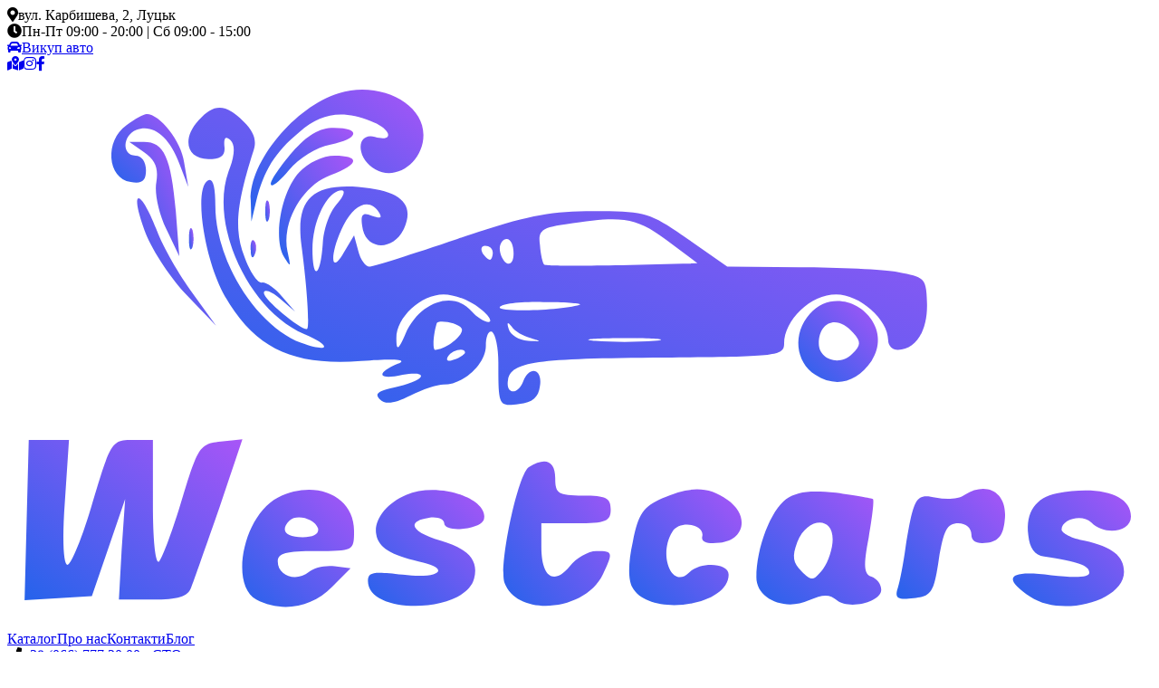

--- FILE ---
content_type: text/html; charset=UTF-8
request_url: https://westcars.ua/view-product/blok-abs-20d-mkpp-bosh3129-12-09-17-09
body_size: 11891
content:
<!DOCTYPE html>
<html lang="en"
    class="scrollbar-thin scrollbar-thumb-rounded scrollbar-track-gray-200 scrollbar-thumb-gray-400 hover:scrollbar-thumb-gray-500 dark:scrollbar-thumb-gray-100">

<head>
    <meta charset="utf-8">
    <meta name="viewport" content="width=device-width, initial-scale=1">
    <meta name="csrf-token" content="Z62tqPWESquUvMrfJQj28yfmBGjbB80xmdH57cMc">
    <link rel="shortcut icon" href="https://westcars.ua/favicon.ico" type="image/x-icon">
    <link rel="icon" href="https://westcars.ua/favicon.ico" type="image/x-icon">
    <title inertia>Westcars</title>

    <meta name="theme-color" content="#60A5FA" />
    <link rel="apple-touch-icon" href="https://westcars.ua/pwa-app-icons/icons/apple-touch-icon.png">
    <link rel="manifest" href="https://westcars.ua/./manifest.json">
    <!-- Google Tag Manager -->
       <script async src="https://www.googletagmanager.com/gtag/js?id=GTM-KHC5P73" type="781885bd62ece086451851d0-text/javascript"></script>
    <script type="781885bd62ece086451851d0-text/javascript">
        window.dataLayer = window.dataLayer || [];
            function gtag(){
                dataLayer.push(arguments);
            }
            gtag('js', new Date());
            gtag('config', 'GTM-KHC5P73');
    </script>
    <script type="781885bd62ece086451851d0-text/javascript">(function(w,d,s,l,i){w[l]=w[l]||[];w[l].push({'gtm.start':
                new Date().getTime(),event:'gtm.js'});var f=d.getElementsByTagName(s)[0],
            j=d.createElement(s),dl=l!='dataLayer'?'&l='+l:'';j.async=true;j.src=
            'https://www.googletagmanager.com/gtm.js?id='+i+dl;f.parentNode.insertBefore(j,f);
        })(window,document,'script','dataLayer','GTM-KHC5P73');</script>
    <!-- End Google Tag Manager -->
    <link rel="stylesheet" href="https://cdnjs.cloudflare.com/ajax/libs/font-awesome/5.15.4/css/all.min.css">


    <!-- Scripts -->
    <script type="781885bd62ece086451851d0-text/javascript">const Ziggy={"url":"https:\/\/westcars.ua","port":null,"defaults":{},"routes":{"pulse":{"uri":"pulse","methods":["GET","HEAD"]},"sanctum.csrf-cookie":{"uri":"sanctum\/csrf-cookie","methods":["GET","HEAD"]},"livewire.update":{"uri":"livewire\/update","methods":["POST"]},"livewire.upload-file":{"uri":"livewire\/upload-file","methods":["POST"]},"livewire.preview-file":{"uri":"livewire\/preview-file\/{filename}","methods":["GET","HEAD"],"parameters":["filename"]},"store.about":{"uri":"about","methods":["GET","HEAD"]},"store.contacts":{"uri":"contacts","methods":["GET","HEAD"]},"store.buy_cars":{"uri":"buy-cars","methods":["GET","HEAD"]},"store.index":{"uri":"\/","methods":["GET","HEAD"]},"store.products":{"uri":"products","methods":["GET","HEAD"]},"store.view":{"uri":"view-product\/{slug}","methods":["GET","HEAD"],"parameters":["slug"]},"store.make_order":{"uri":"make_order","methods":["POST"]},"store.send_form":{"uri":"send_form","methods":["POST"]},"sitemap":{"uri":"sitemap.xml","methods":["GET","HEAD"]},"cto_service":{"uri":"sto","methods":["GET","HEAD"]},"store_service":{"uri":"store","methods":["POST"]},"view_article":{"uri":"view_article\/{news}","methods":["GET","HEAD"],"parameters":["news"],"bindings":{"news":"id"}},"dashboard":{"uri":"admin","methods":["GET","HEAD"]},"own_cars.index":{"uri":"admin\/own_cars","methods":["GET","HEAD"]},"own_cars.create":{"uri":"admin\/own_cars\/create","methods":["GET","HEAD"]},"own_cars.store":{"uri":"admin\/own_cars","methods":["POST"]},"own_cars.show":{"uri":"admin\/own_cars\/{own_car}","methods":["GET","HEAD"],"parameters":["own_car"]},"own_cars.edit":{"uri":"admin\/own_cars\/{own_car}\/edit","methods":["GET","HEAD"],"parameters":["own_car"]},"own_cars.update":{"uri":"admin\/own_cars\/{own_car}","methods":["PUT","PATCH"],"parameters":["own_car"]},"own_cars.destroy":{"uri":"admin\/own_cars\/{own_car}","methods":["DELETE"],"parameters":["own_car"]},"products.index":{"uri":"admin\/products","methods":["GET","HEAD"]},"products.create":{"uri":"admin\/products\/create","methods":["GET","HEAD"]},"products.store":{"uri":"admin\/products","methods":["POST"]},"products.show":{"uri":"admin\/products\/{product}","methods":["GET","HEAD"],"parameters":["product"]},"products.edit":{"uri":"admin\/products\/{product}\/edit","methods":["GET","HEAD"],"parameters":["product"]},"products.update":{"uri":"admin\/products\/{product}","methods":["PUT","PATCH"],"parameters":["product"],"bindings":{"product":"id"}},"products.destroy":{"uri":"admin\/products\/{product}","methods":["DELETE"],"parameters":["product"]},"product.make_main_img":{"uri":"admin\/product\/make_img_main","methods":["POST"]},"product.delete_img":{"uri":"admin\/product\/delete_img","methods":["POST"]},"product.update_price":{"uri":"admin\/product\/update_price\/{product}","methods":["PUT"],"parameters":["product"],"bindings":{"product":"id"}},"product.utilization":{"uri":"admin\/product\/utilization\/{product}","methods":["PUT"],"parameters":["product"],"bindings":{"product":"id"}},"product.restore":{"uri":"admin\/product\/restore","methods":["POST"]},"product.add_count":{"uri":"admin\/product\/add_count\/{product}","methods":["PUT"],"parameters":["product"],"bindings":{"product":"id"}},"product.destroy":{"uri":"admin\/product\/delete","methods":["POST"]},"product.approved":{"uri":"admin\/product_approved","methods":["GET","HEAD"]},"product.approve":{"uri":"admin\/product\/approve\/{approve}","methods":["GET","HEAD"],"parameters":["approve"],"bindings":{"approve":"id"}},"product_types.index":{"uri":"admin\/product_types","methods":["GET","HEAD"]},"product_types.create":{"uri":"admin\/product_types\/create","methods":["GET","HEAD"]},"product_types.store":{"uri":"admin\/product_types","methods":["POST"]},"product_types.show":{"uri":"admin\/product_types\/{product_type}","methods":["GET","HEAD"],"parameters":["product_type"]},"product_types.edit":{"uri":"admin\/product_types\/{product_type}\/edit","methods":["GET","HEAD"],"parameters":["product_type"]},"product_types.update":{"uri":"admin\/product_types\/{product_type}","methods":["PUT","PATCH"],"parameters":["product_type"]},"product_types.destroy":{"uri":"admin\/product_types\/{product_type}","methods":["DELETE"],"parameters":["product_type"]},"brands.index":{"uri":"admin\/brands","methods":["GET","HEAD"]},"brands.create":{"uri":"admin\/brands\/create","methods":["GET","HEAD"]},"brands.store":{"uri":"admin\/brands","methods":["POST"]},"brands.show":{"uri":"admin\/brands\/{brand}","methods":["GET","HEAD"],"parameters":["brand"]},"brands.edit":{"uri":"admin\/brands\/{brand}\/edit","methods":["GET","HEAD"],"parameters":["brand"]},"brands.update":{"uri":"admin\/brands\/{brand}","methods":["PUT","PATCH"],"parameters":["brand"]},"brands.destroy":{"uri":"admin\/brands\/{brand}","methods":["DELETE"],"parameters":["brand"]},"place.index":{"uri":"admin\/place","methods":["GET","HEAD"]},"place.create":{"uri":"admin\/place\/create","methods":["GET","HEAD"]},"place.store":{"uri":"admin\/place","methods":["POST"]},"place.show":{"uri":"admin\/place\/{place}","methods":["GET","HEAD"],"parameters":["place"]},"place.edit":{"uri":"admin\/place\/{place}\/edit","methods":["GET","HEAD"],"parameters":["place"]},"place.update":{"uri":"admin\/place\/{place}","methods":["PUT","PATCH"],"parameters":["place"]},"place.destroy":{"uri":"admin\/place\/{place}","methods":["DELETE"],"parameters":["place"]},"categories.index":{"uri":"admin\/categories\/index","methods":["GET","HEAD"]},"categories.update":{"uri":"admin\/category\/update\/{id}","methods":["PUT"],"parameters":["id"]},"warehouse.index":{"uri":"admin\/warehouse","methods":["GET","HEAD"]},"warehouse.find_info":{"uri":"admin\/warehouse\/get_find_data","methods":["GET","HEAD"]},"warehouse.send_to_warehouse":{"uri":"admin\/warehouse\/send_to_warehouse","methods":["POST"]},"warehouse.update":{"uri":"admin\/warehouse\/update","methods":["PUT"]},"client.index":{"uri":"admin\/clients","methods":["GET","HEAD"]},"client.update":{"uri":"admin\/clients\/update\/{client}","methods":["PUT"],"parameters":["client"],"bindings":{"client":"id"}},"sell.index":{"uri":"admin\/sell\/index","methods":["GET","HEAD"]},"sell.view":{"uri":"admin\/sell\/view\/{id}","methods":["GET","HEAD"],"parameters":["id"]},"sell.save":{"uri":"admin\/sell\/save","methods":["POST"]},"sell.update_invoice":{"uri":"admin\/sell\/save\/update_invoice\/{id}","methods":["PUT"],"parameters":["id"]},"sell.set_status":{"uri":"admin\/sell\/set_status","methods":["POST"]},"sell.update_price":{"uri":"admin\/sell\/update_price","methods":["POST"]},"sell.remove_product":{"uri":"admin\/sell\/remove_product","methods":["POST"]},"sell.register_invoice":{"uri":"admin\/sell\/{id}\/register_invoice","methods":["POST"],"parameters":["id"]},"sell.update_fop":{"uri":"admin\/sell\/update_fop","methods":["POST"]},"sell.getStatus":{"uri":"admin\/sell\/sell_status\/{sell}\/{user}","methods":["GET","HEAD"],"parameters":["sell","user"],"bindings":{"sell":"id","user":"id"}},"admin.index":{"uri":"admin\/other\/index","methods":["GET","HEAD"]},"admin.process_discount":{"uri":"admin\/other\/process_discount","methods":["POST"]},"admin.news.index":{"uri":"admin\/other\/news","methods":["GET","HEAD"]},"admin.news.store":{"uri":"admin\/other\/news","methods":["POST"]},"admin.news.update":{"uri":"admin\/other\/news\/{id}","methods":["PUT"],"parameters":["id"]},"admin.xls_file_store":{"uri":"admin\/other\/xls_file_store","methods":["POST"]},"setting.index":{"uri":"admin\/settings\/index","methods":["GET","HEAD"]},"setting.save":{"uri":"admin\/settings\/create","methods":["POST"]},"setting.update":{"uri":"admin\/settings\/update\/{setting}","methods":["PUT"],"parameters":["setting"],"bindings":{"setting":"id"}},"reports.detail_report":{"uri":"admin\/reports\/detail_report","methods":["GET","HEAD"]},"reports.by_product_type":{"uri":"admin\/reports\/by_product_type\/{id}","methods":["GET","HEAD"],"parameters":["id"]},"reports.charts":{"uri":"admin\/reports\/charts","methods":["GET","HEAD"]},"reports.by_car_and_type":{"uri":"admin\/reports\/by_car_and_type","methods":["GET","HEAD"]},"users.index":{"uri":"admin\/users\/index","methods":["GET","HEAD"]},"users.view":{"uri":"admin\/users\/view\/{user}","methods":["GET","HEAD"],"parameters":["user"],"bindings":{"user":"id"}},"users.update":{"uri":"admin\/users\/update\/{user}","methods":["PUT"],"parameters":["user"]},"users.send_msg":{"uri":"admin\/users\/send_msg\/{user}","methods":["PUT"],"parameters":["user"],"bindings":{"user":"id"}},"orders.index":{"uri":"admin\/orders\/index","methods":["GET","HEAD"]},"orders.update":{"uri":"admin\/orders\/update","methods":["POST"]},"analitic_data.index":{"uri":"admin\/analitic_data\/index","methods":["GET","HEAD"]},"login":{"uri":"login","methods":["GET","HEAD"]},"verification.notice":{"uri":"verify-email","methods":["GET","HEAD"]},"verification.verify":{"uri":"verify-email\/{id}\/{hash}","methods":["GET","HEAD"],"parameters":["id","hash"]},"verification.send":{"uri":"email\/verification-notification","methods":["POST"]},"password.confirm":{"uri":"confirm-password","methods":["GET","HEAD"]},"logout":{"uri":"logout","methods":["POST"]}}};!function(t,r){"object"==typeof exports&&"undefined"!=typeof module?module.exports=r():"function"==typeof define&&define.amd?define(r):(t||self).route=r()}(this,function(){function t(){try{var r=!Boolean.prototype.valueOf.call(Reflect.construct(Boolean,[],function(){}))}catch(r){}return(t=function(){return!!r})()}function r(t){var r=function(t,r){if("object"!=typeof t||!t)return t;var n=t[Symbol.toPrimitive];if(void 0!==n){var e=n.call(t,"string");if("object"!=typeof e)return e;throw new TypeError("@@toPrimitive must return a primitive value.")}return String(t)}(t);return"symbol"==typeof r?r:String(r)}function n(t,n){for(var e=0;e<n.length;e++){var o=n[e];o.enumerable=o.enumerable||!1,o.configurable=!0,"value"in o&&(o.writable=!0),Object.defineProperty(t,r(o.key),o)}}function e(t,r,e){return r&&n(t.prototype,r),e&&n(t,e),Object.defineProperty(t,"prototype",{writable:!1}),t}function o(){return o=Object.assign?Object.assign.bind():function(t){for(var r=1;r<arguments.length;r++){var n=arguments[r];for(var e in n)Object.prototype.hasOwnProperty.call(n,e)&&(t[e]=n[e])}return t},o.apply(this,arguments)}function i(t){return i=Object.setPrototypeOf?Object.getPrototypeOf.bind():function(t){return t.__proto__||Object.getPrototypeOf(t)},i(t)}function u(t,r){return u=Object.setPrototypeOf?Object.setPrototypeOf.bind():function(t,r){return t.__proto__=r,t},u(t,r)}function f(r){var n="function"==typeof Map?new Map:void 0;return f=function(r){if(null===r||!function(t){try{return-1!==Function.toString.call(t).indexOf("[native code]")}catch(r){return"function"==typeof t}}(r))return r;if("function"!=typeof r)throw new TypeError("Super expression must either be null or a function");if(void 0!==n){if(n.has(r))return n.get(r);n.set(r,e)}function e(){return function(r,n,e){if(t())return Reflect.construct.apply(null,arguments);var o=[null];o.push.apply(o,n);var i=new(r.bind.apply(r,o));return e&&u(i,e.prototype),i}(r,arguments,i(this).constructor)}return e.prototype=Object.create(r.prototype,{constructor:{value:e,enumerable:!1,writable:!0,configurable:!0}}),u(e,r)},f(r)}var a=String.prototype.replace,c=/%20/g,l="RFC3986",s={default:l,formatters:{RFC1738:function(t){return a.call(t,c,"+")},RFC3986:function(t){return String(t)}},RFC1738:"RFC1738",RFC3986:l},v=Object.prototype.hasOwnProperty,p=Array.isArray,y=function(){for(var t=[],r=0;r<256;++r)t.push("%"+((r<16?"0":"")+r.toString(16)).toUpperCase());return t}(),d=function(t,r){for(var n=r&&r.plainObjects?Object.create(null):{},e=0;e<t.length;++e)void 0!==t[e]&&(n[e]=t[e]);return n},b={arrayToObject:d,assign:function(t,r){return Object.keys(r).reduce(function(t,n){return t[n]=r[n],t},t)},combine:function(t,r){return[].concat(t,r)},compact:function(t){for(var r=[{obj:{o:t},prop:"o"}],n=[],e=0;e<r.length;++e)for(var o=r[e],i=o.obj[o.prop],u=Object.keys(i),f=0;f<u.length;++f){var a=u[f],c=i[a];"object"==typeof c&&null!==c&&-1===n.indexOf(c)&&(r.push({obj:i,prop:a}),n.push(c))}return function(t){for(;t.length>1;){var r=t.pop(),n=r.obj[r.prop];if(p(n)){for(var e=[],o=0;o<n.length;++o)void 0!==n[o]&&e.push(n[o]);r.obj[r.prop]=e}}}(r),t},decode:function(t,r,n){var e=t.replace(/\+/g," ");if("iso-8859-1"===n)return e.replace(/%[0-9a-f]{2}/gi,unescape);try{return decodeURIComponent(e)}catch(t){return e}},encode:function(t,r,n,e,o){if(0===t.length)return t;var i=t;if("symbol"==typeof t?i=Symbol.prototype.toString.call(t):"string"!=typeof t&&(i=String(t)),"iso-8859-1"===n)return escape(i).replace(/%u[0-9a-f]{4}/gi,function(t){return"%26%23"+parseInt(t.slice(2),16)+"%3B"});for(var u="",f=0;f<i.length;++f){var a=i.charCodeAt(f);45===a||46===a||95===a||126===a||a>=48&&a<=57||a>=65&&a<=90||a>=97&&a<=122||o===s.RFC1738&&(40===a||41===a)?u+=i.charAt(f):a<128?u+=y[a]:a<2048?u+=y[192|a>>6]+y[128|63&a]:a<55296||a>=57344?u+=y[224|a>>12]+y[128|a>>6&63]+y[128|63&a]:(a=65536+((1023&a)<<10|1023&i.charCodeAt(f+=1)),u+=y[240|a>>18]+y[128|a>>12&63]+y[128|a>>6&63]+y[128|63&a])}return u},isBuffer:function(t){return!(!t||"object"!=typeof t||!(t.constructor&&t.constructor.isBuffer&&t.constructor.isBuffer(t)))},isRegExp:function(t){return"[object RegExp]"===Object.prototype.toString.call(t)},maybeMap:function(t,r){if(p(t)){for(var n=[],e=0;e<t.length;e+=1)n.push(r(t[e]));return n}return r(t)},merge:function t(r,n,e){if(!n)return r;if("object"!=typeof n){if(p(r))r.push(n);else{if(!r||"object"!=typeof r)return[r,n];(e&&(e.plainObjects||e.allowPrototypes)||!v.call(Object.prototype,n))&&(r[n]=!0)}return r}if(!r||"object"!=typeof r)return[r].concat(n);var o=r;return p(r)&&!p(n)&&(o=d(r,e)),p(r)&&p(n)?(n.forEach(function(n,o){if(v.call(r,o)){var i=r[o];i&&"object"==typeof i&&n&&"object"==typeof n?r[o]=t(i,n,e):r.push(n)}else r[o]=n}),r):Object.keys(n).reduce(function(r,o){var i=n[o];return r[o]=v.call(r,o)?t(r[o],i,e):i,r},o)}},h=Object.prototype.hasOwnProperty,g={brackets:function(t){return t+"[]"},comma:"comma",indices:function(t,r){return t+"["+r+"]"},repeat:function(t){return t}},m=Array.isArray,j=String.prototype.split,w=Array.prototype.push,O=function(t,r){w.apply(t,m(r)?r:[r])},E=Date.prototype.toISOString,S=s.default,R={addQueryPrefix:!1,allowDots:!1,charset:"utf-8",charsetSentinel:!1,delimiter:"&",encode:!0,encoder:b.encode,encodeValuesOnly:!1,format:S,formatter:s.formatters[S],indices:!1,serializeDate:function(t){return E.call(t)},skipNulls:!1,strictNullHandling:!1},T=function t(r,n,e,o,i,u,f,a,c,l,s,v,p,y){var d,h=r;if("function"==typeof f?h=f(n,h):h instanceof Date?h=l(h):"comma"===e&&m(h)&&(h=b.maybeMap(h,function(t){return t instanceof Date?l(t):t})),null===h){if(o)return u&&!p?u(n,R.encoder,y,"key",s):n;h=""}if("string"==typeof(d=h)||"number"==typeof d||"boolean"==typeof d||"symbol"==typeof d||"bigint"==typeof d||b.isBuffer(h)){if(u){var g=p?n:u(n,R.encoder,y,"key",s);if("comma"===e&&p){for(var w=j.call(String(h),","),E="",S=0;S<w.length;++S)E+=(0===S?"":",")+v(u(w[S],R.encoder,y,"value",s));return[v(g)+"="+E]}return[v(g)+"="+v(u(h,R.encoder,y,"value",s))]}return[v(n)+"="+v(String(h))]}var T,k=[];if(void 0===h)return k;if("comma"===e&&m(h))T=[{value:h.length>0?h.join(",")||null:void 0}];else if(m(f))T=f;else{var x=Object.keys(h);T=a?x.sort(a):x}for(var N=0;N<T.length;++N){var C=T[N],$="object"==typeof C&&void 0!==C.value?C.value:h[C];if(!i||null!==$){var A=m(h)?"function"==typeof e?e(n,C):n:n+(c?"."+C:"["+C+"]");O(k,t($,A,e,o,i,u,f,a,c,l,s,v,p,y))}}return k},k=Object.prototype.hasOwnProperty,x=Array.isArray,N={allowDots:!1,allowPrototypes:!1,arrayLimit:20,charset:"utf-8",charsetSentinel:!1,comma:!1,decoder:b.decode,delimiter:"&",depth:5,ignoreQueryPrefix:!1,interpretNumericEntities:!1,parameterLimit:1e3,parseArrays:!0,plainObjects:!1,strictNullHandling:!1},C=function(t){return t.replace(/&#(\d+);/g,function(t,r){return String.fromCharCode(parseInt(r,10))})},$=function(t,r){return t&&"string"==typeof t&&r.comma&&t.indexOf(",")>-1?t.split(","):t},A=function(t,r,n,e){if(t){var o=n.allowDots?t.replace(/\.([^.[]+)/g,"[$1]"):t,i=/(\[[^[\]]*])/g,u=n.depth>0&&/(\[[^[\]]*])/.exec(o),f=u?o.slice(0,u.index):o,a=[];if(f){if(!n.plainObjects&&k.call(Object.prototype,f)&&!n.allowPrototypes)return;a.push(f)}for(var c=0;n.depth>0&&null!==(u=i.exec(o))&&c<n.depth;){if(c+=1,!n.plainObjects&&k.call(Object.prototype,u[1].slice(1,-1))&&!n.allowPrototypes)return;a.push(u[1])}return u&&a.push("["+o.slice(u.index)+"]"),function(t,r,n,e){for(var o=e?r:$(r,n),i=t.length-1;i>=0;--i){var u,f=t[i];if("[]"===f&&n.parseArrays)u=[].concat(o);else{u=n.plainObjects?Object.create(null):{};var a="["===f.charAt(0)&&"]"===f.charAt(f.length-1)?f.slice(1,-1):f,c=parseInt(a,10);n.parseArrays||""!==a?!isNaN(c)&&f!==a&&String(c)===a&&c>=0&&n.parseArrays&&c<=n.arrayLimit?(u=[])[c]=o:"__proto__"!==a&&(u[a]=o):u={0:o}}o=u}return o}(a,r,n,e)}},D=function(t,r){var n=function(t){if(!t)return N;if(null!=t.decoder&&"function"!=typeof t.decoder)throw new TypeError("Decoder has to be a function.");if(void 0!==t.charset&&"utf-8"!==t.charset&&"iso-8859-1"!==t.charset)throw new TypeError("The charset option must be either utf-8, iso-8859-1, or undefined");return{allowDots:void 0===t.allowDots?N.allowDots:!!t.allowDots,allowPrototypes:"boolean"==typeof t.allowPrototypes?t.allowPrototypes:N.allowPrototypes,arrayLimit:"number"==typeof t.arrayLimit?t.arrayLimit:N.arrayLimit,charset:void 0===t.charset?N.charset:t.charset,charsetSentinel:"boolean"==typeof t.charsetSentinel?t.charsetSentinel:N.charsetSentinel,comma:"boolean"==typeof t.comma?t.comma:N.comma,decoder:"function"==typeof t.decoder?t.decoder:N.decoder,delimiter:"string"==typeof t.delimiter||b.isRegExp(t.delimiter)?t.delimiter:N.delimiter,depth:"number"==typeof t.depth||!1===t.depth?+t.depth:N.depth,ignoreQueryPrefix:!0===t.ignoreQueryPrefix,interpretNumericEntities:"boolean"==typeof t.interpretNumericEntities?t.interpretNumericEntities:N.interpretNumericEntities,parameterLimit:"number"==typeof t.parameterLimit?t.parameterLimit:N.parameterLimit,parseArrays:!1!==t.parseArrays,plainObjects:"boolean"==typeof t.plainObjects?t.plainObjects:N.plainObjects,strictNullHandling:"boolean"==typeof t.strictNullHandling?t.strictNullHandling:N.strictNullHandling}}(r);if(""===t||null==t)return n.plainObjects?Object.create(null):{};for(var e="string"==typeof t?function(t,r){var n,e={},o=(r.ignoreQueryPrefix?t.replace(/^\?/,""):t).split(r.delimiter,Infinity===r.parameterLimit?void 0:r.parameterLimit),i=-1,u=r.charset;if(r.charsetSentinel)for(n=0;n<o.length;++n)0===o[n].indexOf("utf8=")&&("utf8=%E2%9C%93"===o[n]?u="utf-8":"utf8=%26%2310003%3B"===o[n]&&(u="iso-8859-1"),i=n,n=o.length);for(n=0;n<o.length;++n)if(n!==i){var f,a,c=o[n],l=c.indexOf("]="),s=-1===l?c.indexOf("="):l+1;-1===s?(f=r.decoder(c,N.decoder,u,"key"),a=r.strictNullHandling?null:""):(f=r.decoder(c.slice(0,s),N.decoder,u,"key"),a=b.maybeMap($(c.slice(s+1),r),function(t){return r.decoder(t,N.decoder,u,"value")})),a&&r.interpretNumericEntities&&"iso-8859-1"===u&&(a=C(a)),c.indexOf("[]=")>-1&&(a=x(a)?[a]:a),e[f]=k.call(e,f)?b.combine(e[f],a):a}return e}(t,n):t,o=n.plainObjects?Object.create(null):{},i=Object.keys(e),u=0;u<i.length;++u){var f=i[u],a=A(f,e[f],n,"string"==typeof t);o=b.merge(o,a,n)}return b.compact(o)},F=/*#__PURE__*/function(){function t(t,r,n){var e,o;this.name=t,this.definition=r,this.bindings=null!=(e=r.bindings)?e:{},this.wheres=null!=(o=r.wheres)?o:{},this.config=n}var r=t.prototype;return r.matchesUrl=function(t){var r=this;if(!this.definition.methods.includes("GET"))return!1;var n=this.template.replace(/(\/?){([^}?]*)(\??)}/g,function(t,n,e,o){var i,u="(?<"+e+">"+((null==(i=r.wheres[e])?void 0:i.replace(/(^\^)|(\$$)/g,""))||"[^/?]+")+")";return o?"("+n+u+")?":""+n+u}).replace(/^\w+:\/\//,""),e=t.replace(/^\w+:\/\//,"").split("?"),o=e[0],i=e[1],u=new RegExp("^"+n+"/?$").exec(decodeURI(o));if(u){for(var f in u.groups)u.groups[f]="string"==typeof u.groups[f]?decodeURIComponent(u.groups[f]):u.groups[f];return{params:u.groups,query:D(i)}}return!1},r.compile=function(t){var r=this;return this.parameterSegments.length?this.template.replace(/{([^}?]+)(\??)}/g,function(n,e,o){var i,u;if(!o&&[null,void 0].includes(t[e]))throw new Error("Ziggy error: '"+e+"' parameter is required for route '"+r.name+"'.");if(r.wheres[e]&&!new RegExp("^"+(o?"("+r.wheres[e]+")?":r.wheres[e])+"$").test(null!=(u=t[e])?u:""))throw new Error("Ziggy error: '"+e+"' parameter '"+t[e]+"' does not match required format '"+r.wheres[e]+"' for route '"+r.name+"'.");return encodeURI(null!=(i=t[e])?i:"").replace(/%7C/g,"|").replace(/%25/g,"%").replace(/\$/g,"%24")}).replace(this.config.absolute?/(\.[^/]+?)(\/\/)/:/(^)(\/\/)/,"$1/").replace(/\/+$/,""):this.template},e(t,[{key:"template",get:function(){var t=(this.origin+"/"+this.definition.uri).replace(/\/+$/,"");return""===t?"/":t}},{key:"origin",get:function(){return this.config.absolute?this.definition.domain?""+this.config.url.match(/^\w+:\/\//)[0]+this.definition.domain+(this.config.port?":"+this.config.port:""):this.config.url:""}},{key:"parameterSegments",get:function(){var t,r;return null!=(t=null==(r=this.template.match(/{[^}?]+\??}/g))?void 0:r.map(function(t){return{name:t.replace(/{|\??}/g,""),required:!/\?}$/.test(t)}}))?t:[]}}]),t}(),I=/*#__PURE__*/function(t){var r,n;function i(r,n,e,i){var u;if(void 0===e&&(e=!0),(u=t.call(this)||this).t=null!=i?i:"undefined"!=typeof Ziggy?Ziggy:null==globalThis?void 0:globalThis.Ziggy,u.t=o({},u.t,{absolute:e}),r){if(!u.t.routes[r])throw new Error("Ziggy error: route '"+r+"' is not in the route list.");u.i=new F(r,u.t.routes[r],u.t),u.u=u.l(n)}return u}n=t,(r=i).prototype=Object.create(n.prototype),r.prototype.constructor=r,u(r,n);var f=i.prototype;return f.toString=function(){var t=this,r=Object.keys(this.u).filter(function(r){return!t.i.parameterSegments.some(function(t){return t.name===r})}).filter(function(t){return"_query"!==t}).reduce(function(r,n){var e;return o({},r,((e={})[n]=t.u[n],e))},{});return this.i.compile(this.u)+function(t,r){var n,e=t,o=function(t){if(!t)return R;if(null!=t.encoder&&"function"!=typeof t.encoder)throw new TypeError("Encoder has to be a function.");var r=t.charset||R.charset;if(void 0!==t.charset&&"utf-8"!==t.charset&&"iso-8859-1"!==t.charset)throw new TypeError("The charset option must be either utf-8, iso-8859-1, or undefined");var n=s.default;if(void 0!==t.format){if(!h.call(s.formatters,t.format))throw new TypeError("Unknown format option provided.");n=t.format}var e=s.formatters[n],o=R.filter;return("function"==typeof t.filter||m(t.filter))&&(o=t.filter),{addQueryPrefix:"boolean"==typeof t.addQueryPrefix?t.addQueryPrefix:R.addQueryPrefix,allowDots:void 0===t.allowDots?R.allowDots:!!t.allowDots,charset:r,charsetSentinel:"boolean"==typeof t.charsetSentinel?t.charsetSentinel:R.charsetSentinel,delimiter:void 0===t.delimiter?R.delimiter:t.delimiter,encode:"boolean"==typeof t.encode?t.encode:R.encode,encoder:"function"==typeof t.encoder?t.encoder:R.encoder,encodeValuesOnly:"boolean"==typeof t.encodeValuesOnly?t.encodeValuesOnly:R.encodeValuesOnly,filter:o,format:n,formatter:e,serializeDate:"function"==typeof t.serializeDate?t.serializeDate:R.serializeDate,skipNulls:"boolean"==typeof t.skipNulls?t.skipNulls:R.skipNulls,sort:"function"==typeof t.sort?t.sort:null,strictNullHandling:"boolean"==typeof t.strictNullHandling?t.strictNullHandling:R.strictNullHandling}}(r);"function"==typeof o.filter?e=(0,o.filter)("",e):m(o.filter)&&(n=o.filter);var i=[];if("object"!=typeof e||null===e)return"";var u=g[r&&r.arrayFormat in g?r.arrayFormat:r&&"indices"in r?r.indices?"indices":"repeat":"indices"];n||(n=Object.keys(e)),o.sort&&n.sort(o.sort);for(var f=0;f<n.length;++f){var a=n[f];o.skipNulls&&null===e[a]||O(i,T(e[a],a,u,o.strictNullHandling,o.skipNulls,o.encode?o.encoder:null,o.filter,o.sort,o.allowDots,o.serializeDate,o.format,o.formatter,o.encodeValuesOnly,o.charset))}var c=i.join(o.delimiter),l=!0===o.addQueryPrefix?"?":"";return o.charsetSentinel&&(l+="iso-8859-1"===o.charset?"utf8=%26%2310003%3B&":"utf8=%E2%9C%93&"),c.length>0?l+c:""}(o({},r,this.u._query),{addQueryPrefix:!0,arrayFormat:"indices",encodeValuesOnly:!0,skipNulls:!0,encoder:function(t,r){return"boolean"==typeof t?Number(t):r(t)}})},f.v=function(t){var r=this;t?this.t.absolute&&t.startsWith("/")&&(t=this.p().host+t):t=this.h();var n={},e=Object.entries(this.t.routes).find(function(e){return n=new F(e[0],e[1],r.t).matchesUrl(t)})||[void 0,void 0];return o({name:e[0]},n,{route:e[1]})},f.h=function(){var t=this.p(),r=t.pathname,n=t.search;return(this.t.absolute?t.host+r:r.replace(this.t.url.replace(/^\w*:\/\/[^/]+/,""),"").replace(/^\/+/,"/"))+n},f.current=function(t,r){var n=this.v(),e=n.name,i=n.params,u=n.query,f=n.route;if(!t)return e;var a=new RegExp("^"+t.replace(/\./g,"\\.").replace(/\*/g,".*")+"$").test(e);if([null,void 0].includes(r)||!a)return a;var c=new F(e,f,this.t);r=this.l(r,c);var l=o({},i,u);return!(!Object.values(r).every(function(t){return!t})||Object.values(l).some(function(t){return void 0!==t}))||function t(r,n){return Object.entries(r).every(function(r){var e=r[0],o=r[1];return Array.isArray(o)&&Array.isArray(n[e])?o.every(function(t){return n[e].includes(t)}):"object"==typeof o&&"object"==typeof n[e]&&null!==o&&null!==n[e]?t(o,n[e]):n[e]==o})}(r,l)},f.p=function(){var t,r,n,e,o,i,u="undefined"!=typeof window?window.location:{},f=u.host,a=u.pathname,c=u.search;return{host:null!=(t=null==(r=this.t.location)?void 0:r.host)?t:void 0===f?"":f,pathname:null!=(n=null==(e=this.t.location)?void 0:e.pathname)?n:void 0===a?"":a,search:null!=(o=null==(i=this.t.location)?void 0:i.search)?o:void 0===c?"":c}},f.has=function(t){return Object.keys(this.t.routes).includes(t)},f.l=function(t,r){var n=this;void 0===t&&(t={}),void 0===r&&(r=this.i),null!=t||(t={}),t=["string","number"].includes(typeof t)?[t]:t;var e=r.parameterSegments.filter(function(t){return!n.t.defaults[t.name]});if(Array.isArray(t))t=t.reduce(function(t,r,n){var i,u;return o({},t,e[n]?((i={})[e[n].name]=r,i):"object"==typeof r?r:((u={})[r]="",u))},{});else if(1===e.length&&!t[e[0].name]&&(t.hasOwnProperty(Object.values(r.bindings)[0])||t.hasOwnProperty("id"))){var i;(i={})[e[0].name]=t,t=i}return o({},this.m(r),this.j(t,r))},f.m=function(t){var r=this;return t.parameterSegments.filter(function(t){return r.t.defaults[t.name]}).reduce(function(t,n,e){var i,u=n.name;return o({},t,((i={})[u]=r.t.defaults[u],i))},{})},f.j=function(t,r){var n=r.bindings,e=r.parameterSegments;return Object.entries(t).reduce(function(t,r){var i,u,f=r[0],a=r[1];if(!a||"object"!=typeof a||Array.isArray(a)||!e.some(function(t){return t.name===f}))return o({},t,((u={})[f]=a,u));if(!a.hasOwnProperty(n[f])){if(!a.hasOwnProperty("id"))throw new Error("Ziggy error: object passed as '"+f+"' parameter is missing route model binding key '"+n[f]+"'.");n[f]="id"}return o({},t,((i={})[f]=a[n[f]],i))},{})},f.valueOf=function(){return this.toString()},e(i,[{key:"params",get:function(){var t=this.v();return o({},t.params,t.query)}}]),i}(/*#__PURE__*/f(String));return function(t,r,n,e){var o=new I(t,r,n,e);return t?o.toString():o}});
</script>    
    <link rel="preload" as="style" href="https://westcars.ua/build/assets/front-GxUjDnS8.css" /><link rel="modulepreload" href="https://westcars.ua/build/assets/front-C0pkIMNw.js" /><link rel="modulepreload" href="https://westcars.ua/build/assets/index-BOZgZcL_.js" /><link rel="stylesheet" href="https://westcars.ua/build/assets/front-GxUjDnS8.css" data-navigate-track="reload" /><script type="781885bd62ece086451851d0-module" src="https://westcars.ua/build/assets/front-C0pkIMNw.js" data-navigate-track="reload"></script>    
</head>

<body class="bg-gray-100  ">
<!-- Google Tag Manager (noscript) -->
<noscript>
    <iframe src="https://www.googletagmanager.com/ns.html?id=GTM-KHC5P73"
                  height="0" width="0" style="display:none;visibility:hidden">

    </iframe>
</noscript>
<!-- End Google Tag Manager (noscript) -->
<div id="app" data-page="{&quot;component&quot;:&quot;ViewProduct&quot;,&quot;props&quot;:{&quot;errors&quot;:{},&quot;auth&quot;:{&quot;user&quot;:null,&quot;user_role&quot;:null,&quot;view_hide&quot;:null},&quot;config&quot;:{&quot;dollar_to_uah&quot;:&quot;42.65&quot;},&quot;new_orders&quot;:0,&quot;flash&quot;:{&quot;notification&quot;:null,&quot;type&quot;:null,&quot;message&quot;:null},&quot;product&quot;:{&quot;id&quot;:91870,&quot;title&quot;:&quot;\u0411\u043b\u043e\u043a ABS 2.0D \u041c\u041a\u041f\u041f&quot;,&quot;slug&quot;:&quot;blok-abs-20d-mkpp-bosh3129-12-09-17-09&quot;,&quot;status&quot;:1,&quot;sellout&quot;:1,&quot;selloutprocents&quot;:30,&quot;price&quot;:85,&quot;old_price&quot;:0,&quot;count&quot;:1,&quot;articul&quot;:&quot;4454005120&quot;,&quot;description&quot;:&quot;\u0411\u043b\u043e\u043a ABS 2.0D \u041c\u041a\u041f\u041f Toyota Avensis T27. \u041d\u043e\u043c\u0435\u0440 \u0432 \u043a\u0430\u0442\u0430\u043b\u043e\u0437\u0456 - 4454005120, 0265231999. \u0421\u0442\u0430\u043d \u0445\u043e\u0440\u043e\u0448\u0438\u0439 \u0440\u043e\u0431\u043e\u0447\u0438\u0439.&quot;,&quot;category_id&quot;:257,&quot;paretnt_cat&quot;:null,&quot;parentbrand_id&quot;:271,&quot;place_id&quot;:178,&quot;year_from&quot;:2008,&quot;year_to&quot;:2015,&quot;product_type&quot;:30,&quot;created_by&quot;:26,&quot;updated_by&quot;:18,&quot;deleted_at&quot;:null,&quot;created_at&quot;:&quot;2023-09-12 14:04&quot;,&quot;updated_at&quot;:&quot;2025-06-01 12:06&quot;,&quot;deleted_by&quot;:null,&quot;spend_time&quot;:28226,&quot;utilization&quot;:0,&quot;sail_at&quot;:&quot;2025-06-01 &quot;,&quot;convert_price&quot;:60,&quot;convert_price_uah&quot;:2559,&quot;convert_price_uah_off_discount&quot;:3625,&quot;avtoria_price&quot;:2686.95,&quot;prom_price&quot;:2814.9,&quot;avtopro_price&quot;:62,&quot;images&quot;:[{&quot;id&quot;:254352,&quot;product_id&quot;:91870,&quot;main&quot;:1,&quot;filename&quot;:&quot;new_prods\/01HA4V9JRAASPFR4RQNPZW7NKH.webp&quot;,&quot;created_at&quot;:&quot;2023-09-12T14:04:02.000000Z&quot;,&quot;updated_at&quot;:&quot;2023-09-12T14:04:02.000000Z&quot;,&quot;web_p&quot;:&quot;new_prods\/01HA4V9JRAASPFR4RQNPZW7NKH.webp&quot;,&quot;img_url&quot;:&quot;https:\/\/westcars.ua\/storage\/new_prods\/01HA4V9JRAASPFR4RQNPZW7NKH.webp&quot;},{&quot;id&quot;:254353,&quot;product_id&quot;:91870,&quot;main&quot;:0,&quot;filename&quot;:&quot;new_prods\/01HA4V9KRDS05XZSPKY58S55CK.webp&quot;,&quot;created_at&quot;:&quot;2023-09-12T14:04:03.000000Z&quot;,&quot;updated_at&quot;:&quot;2023-09-12T14:04:03.000000Z&quot;,&quot;web_p&quot;:&quot;new_prods\/01HA4V9KRDS05XZSPKY58S55CK.webp&quot;,&quot;img_url&quot;:&quot;https:\/\/westcars.ua\/storage\/new_prods\/01HA4V9KRDS05XZSPKY58S55CK.webp&quot;},{&quot;id&quot;:254354,&quot;product_id&quot;:91870,&quot;main&quot;:0,&quot;filename&quot;:&quot;new_prods\/01HA4V9MNCY17S6RPM1A3VC7R2.webp&quot;,&quot;created_at&quot;:&quot;2023-09-12T14:04:04.000000Z&quot;,&quot;updated_at&quot;:&quot;2023-09-12T14:04:04.000000Z&quot;,&quot;web_p&quot;:&quot;new_prods\/01HA4V9MNCY17S6RPM1A3VC7R2.webp&quot;,&quot;img_url&quot;:&quot;https:\/\/westcars.ua\/storage\/new_prods\/01HA4V9MNCY17S6RPM1A3VC7R2.webp&quot;}],&quot;brands&quot;:[{&quot;id&quot;:271,&quot;parent_id&quot;:34,&quot;title&quot;:&quot;Avensis&quot;,&quot;slug&quot;:&quot;avensis1-2603182158&quot;,&quot;pivot&quot;:{&quot;product_id&quot;:91870,&quot;brand_id&quot;:271},&quot;parent&quot;:{&quot;id&quot;:34,&quot;parent_id&quot;:0,&quot;title&quot;:&quot;Toyota&quot;,&quot;slug&quot;:&quot;toyota8-2603182158&quot;}}],&quot;category&quot;:{&quot;id&quot;:257,&quot;parent_id&quot;:18,&quot;title_ru&quot;:&quot;\u0411\u043b\u043e\u043a \u0443\u043f\u0440\u0430\u0432\u043b\u0435\u043d\u0438\u044f ABS&quot;,&quot;slug&quot;:&quot;blok-upravleniya-abs-2603182116&quot;,&quot;zakupka_id&quot;:9101,&quot;title&quot;:&quot;\u0411\u043b\u043e\u043a \u043a\u0435\u0440\u0443\u0432\u0430\u043d\u043d\u044f ABS&quot;,&quot;prom_url&quot;:&quot;https:\/\/prom.ua\/ua\/Detali-tormoznyh-sistem-abs-ebd&quot;,&quot;prom_id&quot;:&quot;341618&quot;,&quot;price&quot;:0}},&quot;sim_prod&quot;:[{&quot;id&quot;:75191,&quot;title&quot;:&quot;\u0410\u043a\u0442\u0438\u0432\u0430\u0442\u043e\u0440 \u043b\u044e\u0447\u043a\u0430 \u043f\u0430\u043b\u0438\u0432\u043d\u043e\u0433\u043e \u0431\u0430\u043a\u0443&quot;,&quot;slug&quot;:&quot;aktivator-lyuchka-palivnogo-baku237229-27051856&quot;,&quot;status&quot;:1,&quot;sellout&quot;:1,&quot;selloutprocents&quot;:40,&quot;price&quot;:49,&quot;old_price&quot;:40,&quot;count&quot;:1,&quot;articul&quot;:&quot;7703005020&quot;,&quot;description&quot;:&quot;\u0410\u043a\u0442\u0438\u0432\u0430\u0442\u043e\u0440 \u043b\u044e\u0447\u043a\u0430 \u043f\u0430\u043b\u0438\u0432\u043d\u043e\u0433\u043e \u0431\u0430\u043a\u0443 Toyota Avensis T27 2010\u0440.\u0432. \u041d\u043e\u043c\u0435\u0440 \u0432 \u043a\u0430\u0442\u0430\u043b\u043e\u0437\u0456- 7703005020 . &quot;,&quot;category_id&quot;:382,&quot;paretnt_cat&quot;:4,&quot;parentbrand_id&quot;:271,&quot;place_id&quot;:1826,&quot;year_from&quot;:2009,&quot;year_to&quot;:2018,&quot;product_type&quot;:99,&quot;created_by&quot;:22,&quot;updated_by&quot;:38,&quot;deleted_at&quot;:null,&quot;created_at&quot;:&quot;2025-02-03 15:14&quot;,&quot;updated_at&quot;:&quot;2025-07-23 23:13&quot;,&quot;deleted_by&quot;:null,&quot;spend_time&quot;:0,&quot;utilization&quot;:0,&quot;sail_at&quot;:&quot;2025-06-01 &quot;,&quot;convert_price&quot;:29,&quot;convert_price_uah&quot;:1237,&quot;convert_price_uah_off_discount&quot;:2090,&quot;avtoria_price&quot;:1279.5,&quot;prom_price&quot;:1364.8,&quot;avtopro_price&quot;:31,&quot;main_img&quot;:{&quot;id&quot;:196397,&quot;product_id&quot;:75191,&quot;main&quot;:1,&quot;filename&quot;:&quot;products\/aktivator-lyuchka-palivnogo-baku237229-27051856\/RBIaZqINigz8fPc0lGTHcUFYfZiAKegHmEDjU3zh.jpeg&quot;,&quot;created_at&quot;:&quot;2022-05-27T13:26:00.000000Z&quot;,&quot;updated_at&quot;:&quot;2022-09-26T17:49:28.000000Z&quot;,&quot;web_p&quot;:&quot;new_prods\/01GDX4CGHZJYYVZ448GWY57AWP.webp&quot;,&quot;img_url&quot;:&quot;https:\/\/westcars.ua\/storage\/new_prods\/01GDX4CGHZJYYVZ448GWY57AWP.webp&quot;},&quot;main_brand&quot;:{&quot;id&quot;:271,&quot;parent_id&quot;:34,&quot;title&quot;:&quot;Avensis&quot;,&quot;slug&quot;:&quot;avensis1-2603182158&quot;,&quot;parent&quot;:{&quot;id&quot;:34,&quot;parent_id&quot;:0,&quot;title&quot;:&quot;Toyota&quot;,&quot;slug&quot;:&quot;toyota8-2603182158&quot;}},&quot;category&quot;:{&quot;id&quot;:382,&quot;parent_id&quot;:4,&quot;title_ru&quot;:&quot;\u0417\u0430\u043c\u043e\u043a \u043b\u044e\u0447\u043a\u0430 \u0431\u0430\u043a\u0430&quot;,&quot;slug&quot;:&quot;zamok-lyuchka-baka-2603182116&quot;,&quot;zakupka_id&quot;:9076,&quot;title&quot;:&quot;\u0417\u0430\u043c\u043e\u043a \u043b\u044e\u0447\u043a\u0430 \u0431\u0430\u043a\u0443&quot;,&quot;prom_url&quot;:&quot;https:\/\/prom.ua\/ua\/Avtomobilnye-zamki&quot;,&quot;prom_id&quot;:&quot;341550&quot;,&quot;price&quot;:0}},{&quot;id&quot;:75837,&quot;title&quot;:&quot;\u0420\u0430\u0434\u0456\u0430\u0442\u043e\u0440 \u0456\u043d\u0442\u0435\u0440\u043a\u0443\u043b\u0435\u0440\u0430 2.2D&quot;,&quot;slug&quot;:&quot;radiator-interkulera-22d623370-07062122&quot;,&quot;status&quot;:1,&quot;sellout&quot;:1,&quot;selloutprocents&quot;:40,&quot;price&quot;:89,&quot;old_price&quot;:99,&quot;count&quot;:1,&quot;articul&quot;:&quot;179400R030&quot;,&quot;description&quot;:&quot;\u0420\u0430\u0434\u0456\u0430\u0442\u043e\u0440 \u0456\u043d\u0442\u0435\u0440\u043a\u0443\u043b\u0435\u0440\u0430 2.2D Toyota Avensis T27. \u041d\u043e\u043c\u0435\u0440 \u0432 \u043a\u0430\u0442\u0430\u043b\u043e\u0437\u0456- 179400R030 . \u0421\u0442\u0430\u043d \u0445\u043e\u0440\u043e\u0448\u0438\u0439 . &quot;,&quot;category_id&quot;:112,&quot;paretnt_cat&quot;:12,&quot;parentbrand_id&quot;:271,&quot;place_id&quot;:1147,&quot;year_from&quot;:2008,&quot;year_to&quot;:2018,&quot;product_type&quot;:99,&quot;created_by&quot;:22,&quot;updated_by&quot;:38,&quot;deleted_at&quot;:null,&quot;created_at&quot;:&quot;2022-06-07 15:52&quot;,&quot;updated_at&quot;:&quot;2025-07-24 22:00&quot;,&quot;deleted_by&quot;:null,&quot;spend_time&quot;:0,&quot;utilization&quot;:0,&quot;sail_at&quot;:&quot;2025-06-01 &quot;,&quot;convert_price&quot;:53,&quot;convert_price_uah&quot;:2260,&quot;convert_price_uah_off_discount&quot;:3796,&quot;avtoria_price&quot;:2388.4,&quot;prom_price&quot;:2473.7,&quot;avtopro_price&quot;:55,&quot;main_img&quot;:{&quot;id&quot;:198362,&quot;product_id&quot;:75837,&quot;main&quot;:1,&quot;filename&quot;:&quot;products\/radiator-interkulera-22d623370-07062122\/JDtRzJm6YjGJKOhMII8hE5cx7JTsj7cE6EJPKTHR.jpeg&quot;,&quot;created_at&quot;:&quot;2022-06-07T15:52:31.000000Z&quot;,&quot;updated_at&quot;:&quot;2022-09-26T17:31:12.000000Z&quot;,&quot;web_p&quot;:&quot;new_prods\/01GDX3B1DJ2Y2JDDHMFYPXQ1JE.webp&quot;,&quot;img_url&quot;:&quot;https:\/\/westcars.ua\/storage\/new_prods\/01GDX3B1DJ2Y2JDDHMFYPXQ1JE.webp&quot;},&quot;main_brand&quot;:{&quot;id&quot;:271,&quot;parent_id&quot;:34,&quot;title&quot;:&quot;Avensis&quot;,&quot;slug&quot;:&quot;avensis1-2603182158&quot;,&quot;parent&quot;:{&quot;id&quot;:34,&quot;parent_id&quot;:0,&quot;title&quot;:&quot;Toyota&quot;,&quot;slug&quot;:&quot;toyota8-2603182158&quot;}},&quot;category&quot;:{&quot;id&quot;:112,&quot;parent_id&quot;:12,&quot;title_ru&quot;:&quot;\u0420\u0430\u0434\u0438\u0430\u0442\u043e\u0440 \u0438\u043d\u0442\u0435\u0440\u043a\u0443\u043b\u0435\u0440\u0430&quot;,&quot;slug&quot;:&quot;radiator-interkullera-2603182116&quot;,&quot;zakupka_id&quot;:15875,&quot;title&quot;:&quot;\u0420\u0430\u0434\u0456\u0430\u0442\u043e\u0440 \u0456\u043d\u0442\u0435\u0440\u043a\u0443\u043b\u0435\u0440\u0430&quot;,&quot;prom_url&quot;:&quot;https:\/\/prom.ua\/ua\/Radiatory-avtomobilnye&quot;,&quot;prom_id&quot;:&quot;120218&quot;,&quot;price&quot;:0}},{&quot;id&quot;:84173,&quot;title&quot;:&quot;\u0411\u043b\u043e\u043a \u043a\u0435\u0440\u0443\u0432\u0430\u043d\u043d\u044f \u0441\u0432\u0456\u0442\u043b\u043e\u043c \u0444\u0430\u0440&quot;,&quot;slug&quot;:&quot;blok-keruvannia-svitlom-far1876-27-02-14-02&quot;,&quot;status&quot;:1,&quot;sellout&quot;:1,&quot;selloutprocents&quot;:10,&quot;price&quot;:19,&quot;old_price&quot;:25,&quot;count&quot;:1,&quot;articul&quot;:&quot;8996005020&quot;,&quot;description&quot;:&quot;\u0411\u043b\u043e\u043a \u043a\u0435\u0440\u0443\u0432\u0430\u043d\u043d\u044f \u0441\u0432\u0456\u0442\u043b\u043e\u043c \u0444\u0430\u0440 Toyota Avensis T25. \u041d\u043e\u043c\u0435\u0440 \u0432 \u043a\u0430\u0442\u0430\u043b\u043e\u0437\u0456 - 8996005020. \u0421\u0442\u0430\u043d \u0445\u043e\u0440\u043e\u0448\u0438\u0439 \u0440\u043e\u0431\u043e\u0447\u0438\u0439. &quot;,&quot;category_id&quot;:263,&quot;paretnt_cat&quot;:null,&quot;parentbrand_id&quot;:271,&quot;place_id&quot;:2145,&quot;year_from&quot;:2003,&quot;year_to&quot;:2006,&quot;product_type&quot;:14,&quot;created_by&quot;:29,&quot;updated_by&quot;:38,&quot;deleted_at&quot;:null,&quot;created_at&quot;:&quot;2023-02-27 14:52&quot;,&quot;updated_at&quot;:&quot;2025-07-03 23:31&quot;,&quot;deleted_by&quot;:null,&quot;spend_time&quot;:136,&quot;utilization&quot;:0,&quot;sail_at&quot;:&quot;2024-05-04 &quot;,&quot;convert_price&quot;:17,&quot;convert_price_uah&quot;:725,&quot;convert_price_uah_off_discount&quot;:810,&quot;avtoria_price&quot;:767.6999999999999,&quot;prom_price&quot;:810.35,&quot;avtopro_price&quot;:18,&quot;main_img&quot;:{&quot;id&quot;:227191,&quot;product_id&quot;:84173,&quot;main&quot;:1,&quot;filename&quot;:&quot;new_prods\/01GT9EWRMHSZN6KDME4447W7RV.webp&quot;,&quot;created_at&quot;:&quot;2023-02-27T14:52:23.000000Z&quot;,&quot;updated_at&quot;:&quot;2023-02-27T14:52:23.000000Z&quot;,&quot;web_p&quot;:&quot;new_prods\/01GT9EWRMHSZN6KDME4447W7RV.webp&quot;,&quot;img_url&quot;:&quot;https:\/\/westcars.ua\/storage\/new_prods\/01GT9EWRMHSZN6KDME4447W7RV.webp&quot;},&quot;main_brand&quot;:{&quot;id&quot;:271,&quot;parent_id&quot;:34,&quot;title&quot;:&quot;Avensis&quot;,&quot;slug&quot;:&quot;avensis1-2603182158&quot;,&quot;parent&quot;:{&quot;id&quot;:34,&quot;parent_id&quot;:0,&quot;title&quot;:&quot;Toyota&quot;,&quot;slug&quot;:&quot;toyota8-2603182158&quot;}},&quot;category&quot;:{&quot;id&quot;:263,&quot;parent_id&quot;:18,&quot;title_ru&quot;:&quot;\u0411\u043b\u043e\u043a \u0443\u043f\u0440\u0430\u0432\u043b\u0435\u043d\u0438\u044f \u043e\u0441\u0432\u0435\u0449\u0435\u043d\u0438\u0435\u043c&quot;,&quot;slug&quot;:&quot;blok-upravleniya-osveshcheniem-2603182116&quot;,&quot;zakupka_id&quot;:9101,&quot;title&quot;:&quot;\u0411\u043b\u043e\u043a \u043a\u0435\u0440\u0443\u0432\u0430\u043d\u043d\u044f \u043e\u0441\u0432\u0456\u0442\u043b\u0435\u043d\u043d\u044f\u043c&quot;,&quot;prom_url&quot;:&quot;https:\/\/prom.ua\/ua\/Svetovye-pribory-transporta-obschee&quot;,&quot;prom_id&quot;:&quot;12020612&quot;,&quot;price&quot;:0}},{&quot;id&quot;:91424,&quot;title&quot;:&quot;\u0420\u0430\u0434\u0456\u0430\u0442\u043e\u0440 \u043a\u043e\u043d\u0434\u0438\u0446\u0456\u043e\u043d\u0435\u0440\u0430 2.0D&quot;,&quot;slug&quot;:&quot;radiator-kondicionera-20d1938-06-09-12-09&quot;,&quot;status&quot;:1,&quot;sellout&quot;:1,&quot;selloutprocents&quot;:30,&quot;price&quot;:46,&quot;old_price&quot;:0,&quot;count&quot;:1,&quot;articul&quot;:&quot;8845012280&quot;,&quot;description&quot;:&quot;\u0420\u0430\u0434\u0456\u0430\u0442\u043e\u0440 \u043a\u043e\u043d\u0434\u0438\u0446\u0456\u043e\u043d\u0435\u0440\u0430 2.0D Toyota Avensis T27. \u041d\u043e\u043c\u0435\u0440 \u0432 \u043a\u0430\u0442\u0430\u043b\u043e\u0437\u0456 - 8845012280. \u0421\u0442\u0430\u043d \u0445\u043e\u0440\u043e\u0448\u0438\u0439 \u0440\u043e\u0431\u043e\u0447\u0438\u0439. &quot;,&quot;category_id&quot;:232,&quot;paretnt_cat&quot;:null,&quot;parentbrand_id&quot;:271,&quot;place_id&quot;:1863,&quot;year_from&quot;:2008,&quot;year_to&quot;:2015,&quot;product_type&quot;:30,&quot;created_by&quot;:26,&quot;updated_by&quot;:18,&quot;deleted_at&quot;:null,&quot;created_at&quot;:&quot;2023-09-06 09:20&quot;,&quot;updated_at&quot;:&quot;2025-06-01 12:06&quot;,&quot;deleted_by&quot;:null,&quot;spend_time&quot;:11507,&quot;utilization&quot;:0,&quot;sail_at&quot;:&quot;2025-06-01 &quot;,&quot;convert_price&quot;:32,&quot;convert_price_uah&quot;:1365,&quot;convert_price_uah_off_discount&quot;:1962,&quot;avtoria_price&quot;:1450.1,&quot;prom_price&quot;:1492.75,&quot;avtopro_price&quot;:34,&quot;main_img&quot;:{&quot;id&quot;:252963,&quot;product_id&quot;:91424,&quot;main&quot;:1,&quot;filename&quot;:&quot;new_prods\/01H9MWNVVQTT4N76YR17CH8B2A.webp&quot;,&quot;created_at&quot;:&quot;2023-09-06T09:20:22.000000Z&quot;,&quot;updated_at&quot;:&quot;2023-09-06T09:20:22.000000Z&quot;,&quot;web_p&quot;:&quot;new_prods\/01H9MWNVVQTT4N76YR17CH8B2A.webp&quot;,&quot;img_url&quot;:&quot;https:\/\/westcars.ua\/storage\/new_prods\/01H9MWNVVQTT4N76YR17CH8B2A.webp&quot;},&quot;main_brand&quot;:{&quot;id&quot;:271,&quot;parent_id&quot;:34,&quot;title&quot;:&quot;Avensis&quot;,&quot;slug&quot;:&quot;avensis1-2603182158&quot;,&quot;parent&quot;:{&quot;id&quot;:34,&quot;parent_id&quot;:0,&quot;title&quot;:&quot;Toyota&quot;,&quot;slug&quot;:&quot;toyota8-2603182158&quot;}},&quot;category&quot;:{&quot;id&quot;:232,&quot;parent_id&quot;:9,&quot;title_ru&quot;:&quot;\u0420\u0430\u0434\u0438\u0430\u0442\u043e\u0440 \u043a\u043e\u043d\u0434\u0438\u0446\u0438\u043e\u043d\u0435\u0440\u0430&quot;,&quot;slug&quot;:&quot;radiator-konditsionera-2603182116&quot;,&quot;zakupka_id&quot;:15875,&quot;title&quot;:&quot;\u0420\u0430\u0434\u0456\u0430\u0442\u043e\u0440 \u043a\u043e\u043d\u0434\u0438\u0446\u0456\u043e\u043d\u0435\u0440\u0430&quot;,&quot;prom_url&quot;:&quot;https:\/\/prom.ua\/ua\/Radiatory-avtomobilnye&quot;,&quot;prom_id&quot;:&quot;120218&quot;,&quot;price&quot;:0}}]},&quot;url&quot;:&quot;\/view-product\/blok-abs-20d-mkpp-bosh3129-12-09-17-09&quot;,&quot;version&quot;:&quot;207fd484b7c2ceeff7800b8c8a11b3b6&quot;}"></div>    <script src="https://westcars.ua/sw.js" type="781885bd62ece086451851d0-text/javascript"></script>
    <script type="781885bd62ece086451851d0-text/javascript">
        if (!navigator.serviceWorker.controller) {
        navigator.serviceWorker.register("/sw.js").then(function (reg) {
            console.log("Service worker has been registered for scope: " + reg.scope);
        });
    }
    </script>


<script src="/cdn-cgi/scripts/7d0fa10a/cloudflare-static/rocket-loader.min.js" data-cf-settings="781885bd62ece086451851d0-|49" defer></script><script defer src="https://static.cloudflareinsights.com/beacon.min.js/vcd15cbe7772f49c399c6a5babf22c1241717689176015" integrity="sha512-ZpsOmlRQV6y907TI0dKBHq9Md29nnaEIPlkf84rnaERnq6zvWvPUqr2ft8M1aS28oN72PdrCzSjY4U6VaAw1EQ==" data-cf-beacon='{"version":"2024.11.0","token":"4d449e085a3d4e7589eab2ada82ca014","r":1,"server_timing":{"name":{"cfCacheStatus":true,"cfEdge":true,"cfExtPri":true,"cfL4":true,"cfOrigin":true,"cfSpeedBrain":true},"location_startswith":null}}' crossorigin="anonymous"></script>
</body>

</html>


--- FILE ---
content_type: application/javascript
request_url: https://westcars.ua/build/assets/front-C0pkIMNw.js
body_size: 363
content:
const __vite__mapDeps=(i,m=__vite__mapDeps,d=(m.f||(m.f=["assets/About-DkxKMSTE.js","assets/index-BOZgZcL_.js","assets/FrontLayoutNew-BktvgxyY.js","assets/_plugin-vue_export-helper-DlAUqK2U.js","assets/FrontLayoutNew-DvB2Xm2x.css","assets/Blog-BeX8I2MK.js","assets/Buycars-BuLqgN7Y.js","assets/Catalog-D87hKiOG.js","assets/Pagination-DUfSvhfR.js","assets/index-t4Yt7teL.js","assets/el-select-DCuazT9v.css","assets/Contacts-CP3CpUXY.js","assets/Index-oSNAPBN9.js","assets/ViewNews-CaopGNqD.js","assets/ViewProduct-DICCRdaw.js","assets/ViewProduct-6aoklAbI.css"])))=>i.map(i=>d[i]);
import{_ as s,a as i,av as n,ar as u,as as g,ao as d,au as p,a4 as v,at as t}from"./index-BOZgZcL_.js";/* empty css              */window._=s;window.axios=i;window.axios.defaults.headers.common["X-Requested-With"]="XMLHttpRequest";var a;const P=((a=window.document.getElementsByTagName("title")[0])==null?void 0:a.innerText)||"Westcars";n.on("navigate",e=>{new RegExp("admin").test(e.detail.page.url)||(gtag("event","page_view",{page_location:e.detail.page.url}),gtag("js",new Date),gtag("config","GTM-KHC5P73"))});u({title:e=>`${e} - ${P}`,resolve:e=>g(`./Pages/Front/${e}.vue`,Object.assign({"./Pages/Front/About.vue":()=>t(()=>import("./About-DkxKMSTE.js"),__vite__mapDeps([0,1,2,3,4])),"./Pages/Front/Blog.vue":()=>t(()=>import("./Blog-BeX8I2MK.js"),__vite__mapDeps([5,2,1,3,4])),"./Pages/Front/Buycars.vue":()=>t(()=>import("./Buycars-BuLqgN7Y.js"),__vite__mapDeps([6,1,2,3,4])),"./Pages/Front/Catalog.vue":()=>t(()=>import("./Catalog-D87hKiOG.js"),__vite__mapDeps([7,2,1,3,4,8,9,10])),"./Pages/Front/Contacts.vue":()=>t(()=>import("./Contacts-CP3CpUXY.js"),__vite__mapDeps([11,1,2,3,4])),"./Pages/Front/Index.vue":()=>t(()=>import("./Index-oSNAPBN9.js"),__vite__mapDeps([12,1,2,3,4])),"./Pages/Front/ViewNews.vue":()=>t(()=>import("./ViewNews-CaopGNqD.js"),__vite__mapDeps([13,2,1,3,4])),"./Pages/Front/ViewProduct.vue":()=>t(()=>import("./ViewProduct-DICCRdaw.js"),__vite__mapDeps([14,1,2,3,4,15]))})),progress:{color:"#29d"},setup({el:e,App:o,props:r,plugin:_}){return d({render:()=>v(o,r)}).use(_).use(p).mount(e)}});
//# sourceMappingURL=front-C0pkIMNw.js.map
